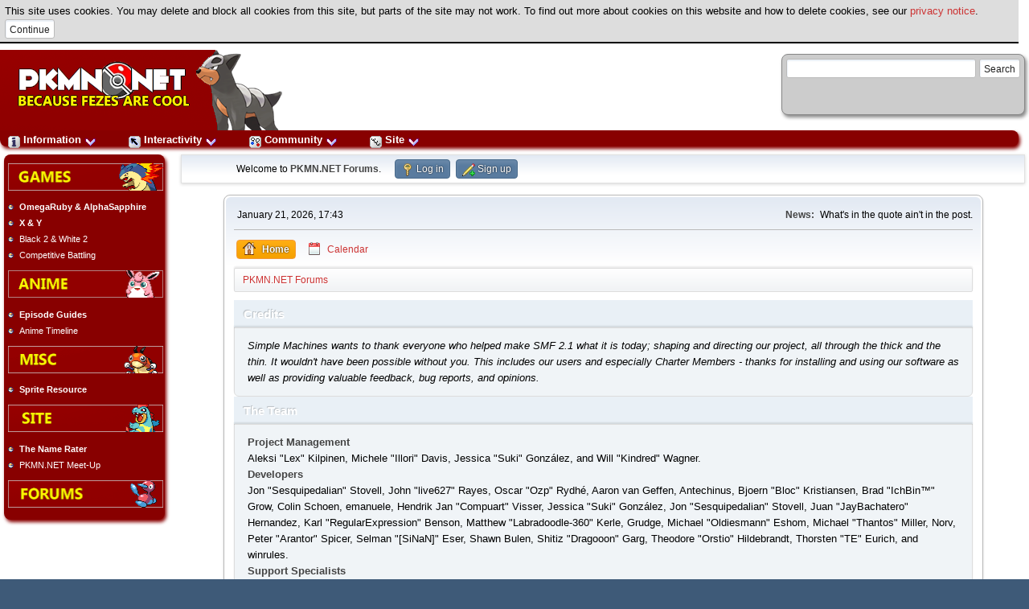

--- FILE ---
content_type: text/html; charset=UTF-8
request_url: https://pkmn.net/forums/index.php?PHPSESSID=be1948537b1ee09d5a7c28310eaa81ed&action=credits
body_size: 6260
content:
<!DOCTYPE html>
<html lang="en-US">
<head>
	<meta charset="UTF-8">
	<link rel="stylesheet" href="https://pkmn.net/forums/Themes/default/css/minified_a3d8ee259631fc9080afd6e93389714b.css?smf216_1751755462">
	<style>
	img.avatar { max-width: 100px !important; max-height: 100px !important; }
	
	.postarea .bbc_img, .list_posts .bbc_img, .post .inner .bbc_img, form#reported_posts .bbc_img, #preview_body .bbc_img { max-width: min(100%,600px); }
	
	.postarea .bbc_img, .list_posts .bbc_img, .post .inner .bbc_img, form#reported_posts .bbc_img, #preview_body .bbc_img { max-height: 600px; }
	
	</style>
	<script>
		var smf_theme_url = "https://pkmn.net/forums/Themes/default";
		var smf_default_theme_url = "https://pkmn.net/forums/Themes/default";
		var smf_images_url = "https://pkmn.net/forums/Themes/default/images";
		var smf_smileys_url = "https://pkmn.net/forums/Smileys";
		var smf_smiley_sets = "default,aaron,akyhne,fugue,alienine";
		var smf_smiley_sets_default = "fugue";
		var smf_avatars_url = "https://pkmn.net/forums/avatars";
		var smf_scripturl = "https://pkmn.net/forums/index.php?PHPSESSID=be1948537b1ee09d5a7c28310eaa81ed&amp;";
		var smf_iso_case_folding = false;
		var smf_charset = "UTF-8";
		var smf_session_id = "644100409d4f1483ca7f365e0464d58d";
		var smf_session_var = "bb48619d76";
		var smf_member_id = 0;
		var ajax_notification_text = 'Loading...';
		var help_popup_heading_text = 'A little lost? Let me explain:';
		var banned_text = 'Sorry Guest, you are banned from using this forum!';
		var smf_txt_expand = 'Expand';
		var smf_txt_shrink = 'Shrink';
		var smf_collapseAlt = 'Hide';
		var smf_expandAlt = 'Show';
		var smf_quote_expand = false;
		var allow_xhjr_credentials = false;
	</script>
	<script src="https://ajax.googleapis.com/ajax/libs/jquery/3.6.3/jquery.min.js"></script>
	<script src="https://pkmn.net/forums/Themes/default/scripts/minified_2456f1c22d74514464e49a5c4dbcf6e0.js?smf216_1751755462"></script>
	<script>
	var smf_you_sure ='Are you sure you want to do this?';
	</script>
	<title>Credits</title>
	<meta name="viewport" content="width=device-width, initial-scale=1">
	<meta property="og:site_name" content="PKMN.NET Forums">
	<meta property="og:title" content="Credits">
	<meta name="keywords" content="pokemon,games,anime">
	<meta property="og:description" content="Credits">
	<meta name="description" content="Credits">
	<meta name="theme-color" content="#557EA0">
	<meta name="robots" content="noindex"><link rel="stylesheet" type="text/css" href="/builds/layout.css" /><link rel="stylesheet" type="text/css" href="/builds/default/style.css" /><link rel="stylesheet" type="text/css" href="/builds/behaviour.css" /><link rel="stylesheet" type="text/css" href="/builds/forums.css" /><link rel="stylesheet" type="text/css" href="/builds/default/forums.css" /><script src='/cookiewarning.js'></script><link rel="search" type="application/opensearchdescription+xml" href="/search/opensearch.xml" title="PKMN.NET Search" />
		<script type="text/javascript">
        <!--
    		/* IE8 and below backwards compatibility */
            document.createElement('header');
            document.createElement('nav');
            document.createElement('article');
            document.createElement('footer');
            -->
        </script>
		
	<link rel="help" href="https://pkmn.net/forums/index.php?PHPSESSID=be1948537b1ee09d5a7c28310eaa81ed&amp;action=help">
	<link rel="contents" href="https://pkmn.net/forums/index.php?PHPSESSID=be1948537b1ee09d5a7c28310eaa81ed&amp;">
	<link rel="alternate" type="application/rss+xml" title="PKMN.NET Forums - RSS" href="https://pkmn.net/forums/index.php?PHPSESSID=be1948537b1ee09d5a7c28310eaa81ed&amp;action=.xml;type=rss2">
	<link rel="alternate" type="application/atom+xml" title="PKMN.NET Forums - Atom" href="https://pkmn.net/forums/index.php?PHPSESSID=be1948537b1ee09d5a7c28310eaa81ed&amp;action=.xml;type=atom">
</head>
<body id="chrome" class="action_credits">
<div id="footerfix"><div id="title-bar"><div id="member-box"><script type="text/javascript" src="http://www.google.com/jsapi"></script>
<script type="text/javascript">
  google.load('search', '1');
  google.setOnLoadCallback(function() {
    google.search.CustomSearchControl.attachAutoCompletion(
      '006768457377194941120:mgdek39licm',
      document.getElementById('q'),
      'cse-search-box');
  });
</script>
<form action="http://pkmn.net/p/search/results/" id="cse-search-box">
  <div>
    <input type="hidden" name="cx" value="006768457377194941120:mgdek39licm" />
    <input type="hidden" name="cof" value="FORID:10" />
    <input type="hidden" name="ie" value="UTF-8" />
    <input type="text" name="q" id="q" autocomplete="off" size="31" />
    <input type="submit" name="sa" value="Search" />
  </div>
</form>
<script type="text/javascript" src="http://www.google.com/cse/brand?form=cse-search-box&lang=en"></script></div>            <a href="/"><img src="/builds/default/logo.png" id="logo" alt="PKMN.NET" /></a>
		</div>        <div id="navigation-bar">
  		    <ul id="topdropdown">
  		        <li><a href="#"><img src="/subs/top/information.png" alt="" style="width: 15px; height: 15px;" /> Information <img src="/builds/arrowdown.png" alt="expand" style="width: 15px; height: 15px;" /></a>
  		            <ul>
  		                <li><a href="/?action=content"><img src="/subs/top/content.png" alt="" style="width: 15px; height: 15px;" /> Content</a></li>
  		                <li><a href="/?action=news"><img src="/subs/top/news.png" alt="" style="width: 15px; height: 15px;" /> News</a></li>
  		                <li><a href="/?action=dex"><img src="/subs/top/dex.png" alt="" style="width: 15px; height: 15px;" /> Dex</a></li>
  		                <li><a href="/?action=episode"><img src="/subs/top/episodeguide.png" alt="" style="width: 15px; height: 15px;" /> Episode Guides</a></li>
  		                <li><a href="/?action=tcg"><img src="/subs/top/tcg.png" alt="" style="width: 15px; height: 15px;" /> Trading Card Game</a></li>
	                      <li><a href="/?action=character"> Characters</a></li>
  		                <li><a href="/?action=columns"><img src="/subs/top/columns.png" alt="" style="width: 15px; height: 15px;" /> Columns</a></li>
  		                <li><a href="/?action=minidex"><img src="/subs/top/dex.png" alt="" style="width: 15px; height: 15px;" /> Preview Dex</a></li>
  		            </ul>
  		        </li>
  		        <li><a href="#"><img src="/subs/top/interactivity.png" alt="" style="width: 15px; height: 15px;" /> Interactivity <img src="/builds/arrowdown.png" alt="expand" style="width: 15px; height: 15px;" /></a>
                    <ul>
                        <li><a href="/?action=caption"><img src="/subs/top/caption.png" alt="" style="width: 15px; height: 15px;" /> Caption Contest</a></li>
  		                <li><a href="/?action=rater"><img src="/subs/top/namerater.png" alt="" style="width: 15px; height: 15px;" /> Name Rater</a></li>
  		                <li><a href="/?action=sentret"><img src="/subs/top/sentret.png" alt="" style="width: 15px; height: 15px;" /> Ask Sentret</a></li>
  		                <li><a href="/?action=cards"><img src="/subs/top/cards.png" alt="" style="width: 15px; height: 15px;" /> Cards</a></li>
  		                <li><a href="/?action=trivia"><img src="/subs/top/trivia.png" alt="" style="width: 15px; height: 15px;" /> Trivia</a></li>
  		                <li><a href="/?action=mole"><img src="/subs/top/pokemole.png" alt="" style="width: 15px; height: 15px;" /> Pok&eacute;Mole</a></li>
  		                <li><a href="/?action=pbb"> PBB</a></li>
  		            </ul>
  		        </li>
  		        <li><a href="#"><img src="/subs/top/community.png" alt="" style="width: 15px; height: 15px;" /> Community <img src="/builds/arrowdown.png" alt="expand" style="width: 15px; height: 15px;" /></a>
  		            <ul>
                        <li><a href="/forums/"><img src="/subs/top/forums.png" alt="" style="width: 15px; height: 15px;" /> Forums</a></li>
          		                <li><a href="/?action=squads"><img src="/subs/top/squads.png" alt="" style="width: 15px; height: 15px;" /> Squads</a></li>
  		                <li><a href="/?action=tournament"><img src="/subs/top/tournament.png" alt="" style="width: 15px; height: 15px;" /> Tournaments</a></li>
   		                <li><a href="/?action=fanfics"><img src="/subs/top/fanfic.png" alt="" style="width: 15px; height: 15px;" /> Fanfics</a></li>
  		            </ul>
  		        </li>
                <li><a href="#"><img src="/subs/top/site.png" alt="" style="width: 15px; height: 15px;" /> Site <img src="/builds/arrowdown.png" alt="expand" style="width: 15px; height: 15px;" /></a>
                    <ul>
                        <li><a href="/?action=tagging"><img src="/subs/top/tagging.png" alt="" style="width: 15px; height: 15px;" /> Tagging</a></li>
                        <li><a href="/mantis/"><img src="/subs/top/mantis.png" alt="" style="width: 15px; height: 15px;" /> Mantis</a></li>
                        <li><a href="/?action=about"><img src="/subs/top/about.png" alt="" style="width: 15px; height: 15px;" /> About</a></li>
      		        </ul>
  		        </li>
  		    </ul>
   	        &nbsp;
        </div>
            	<div id="link-bar">
        <ul><li class="link-bar-image"><a href="/?action=content&amp;page=viewsection&amp;id=93"><img src="/builds/default/games.png" alt="Games" class="noborder" /></a></li><li class="link-bar-boldtext"><a href="http://pkmn.net/?action=content&amp;page=viewsection&amp;id=315">OmegaRuby & AlphaSapphire</a></li><li class="link-bar-boldtext"><a href="http://pkmn.net/?action=content&amp;page=viewsection&amp;id=313">X & Y</a></li><li class="link-bar-text"><a href="http://pkmn.net/?action=content&amp;page=viewsection&amp;id=308">Black 2 & White 2</a></li><li class="link-bar-text"><a href="/?action=content&amp;page=viewsection&amp;id=84">Competitive Battling</a></li><li class="link-bar-image"><a href="/?action=content&amp;page=viewsection&amp;id=94"><img src="/builds/default/anime.png" alt="Anime" class="noborder" /></a></li><li class="link-bar-boldtext"><a href="/?action=episode">Episode Guides</a></li><li class="link-bar-text"><a href="/?action=content&amp;page=viewsection&amp;id=287">Anime Timeline</a></li><li class="link-bar-image"><a href="/?action=content&amp;page=viewsection&amp;id=95"><img src="/builds/default/misc.png" alt="Misc" class="noborder" /></a></li><li class="link-bar-boldtext"><a href="/?action=content&amp;page=viewsection&amp;id=87">Sprite Resource</a></li><li class="link-bar-image"><a href="/?action=content&amp;page=viewsection&amp;id=288"><img src="/builds/default/site.png" alt="Site" class="noborder" /></a></li><li class="link-bar-boldtext"><a href="http://pkmn.net/?action=rater">The Name Rater</a></li><li class="link-bar-text"><a href="/?action=content&amp;page=viewsection&amp;id=88">PKMN.NET Meet-Up</a></li><li class="link-bar-image"><a href="/forums/"><img src="/builds/default/forums.png" alt="Forums" class="noborder" /></a></li></ul>        </div>
        <div id="forumcontainer"><table style="width: 100%"><tr><td>
        		
	<div id="top_section">
		<div class="inner_wrap">
			<ul class="floatleft" id="top_info">
				<li class="welcome">
					Welcome to <strong>PKMN.NET Forums</strong>.
				</li>
				<li class="button_login">
					<a href="https://pkmn.net/forums/index.php?PHPSESSID=be1948537b1ee09d5a7c28310eaa81ed&amp;action=login" class="open" onclick="return reqOverlayDiv(this.href, 'Log in', 'login');">
						<span class="main_icons login"></span>
						<span class="textmenu">Log in</span>
					</a>
				</li>
				<li class="button_signup">
					<a href="https://pkmn.net/forums/index.php?PHPSESSID=be1948537b1ee09d5a7c28310eaa81ed&amp;action=signup" class="open">
						<span class="main_icons regcenter"></span>
						<span class="textmenu">Sign up</span>
					</a>
				</li>
			</ul>
		</div><!-- .inner_wrap -->
	</div><!-- #top_section -->
	<div id="header">
		<h1 class="forumtitle">
			<a id="top" href="https://pkmn.net/forums/index.php?PHPSESSID=be1948537b1ee09d5a7c28310eaa81ed&amp;">PKMN.NET Forums</a>
		</h1>
		<img id="smflogo" src="https://pkmn.net/forums/Themes/default/images/smflogo.svg" alt="Simple Machines Forum" title="Simple Machines Forum">
	</div>
	<div id="wrapper">
		<div id="upper_section">
			<div id="inner_section">
				<div id="inner_wrap" class="hide_720">
					<div class="user">
						<time datetime="2026-01-21T17:43:15Z">January 21, 2026, 17:43</time>
					</div>
					<div class="news">
						<h2>News: </h2>
						<p>What&#039;s in the quote ain&#039;t in the post.</p>
					</div>
				</div>
				<a class="mobile_user_menu">
					<span class="menu_icon"></span>
					<span class="text_menu">Main Menu</span>
				</a>
				<div id="main_menu">
					<div id="mobile_user_menu" class="popup_container">
						<div class="popup_window description">
							<div class="popup_heading">Main Menu
								<a href="javascript:void(0);" class="main_icons hide_popup"></a>
							</div>
							
					<ul class="dropmenu menu_nav">
						<li class="button_home">
							<a class="active" href="http://pkmn.net/forums/index.php">
								<span class="main_icons home"></span><span class="textmenu">Home</span>
							</a>
						</li>
						<li class="button_calendar">
							<a href="http://pkmn.net/forums/index.php?action=calendar">
								<span class="main_icons calendar"></span><span class="textmenu">Calendar</span>
							</a>
						</li>
					</ul><!-- .menu_nav -->
						</div>
					</div>
				</div>
				<div class="navigate_section">
					<ul>
						<li class="last">
							<a href="https://pkmn.net/forums/index.php?PHPSESSID=be1948537b1ee09d5a7c28310eaa81ed&amp;"><span>PKMN.NET Forums</span></a>
						</li>
					</ul>
				</div><!-- .navigate_section -->
			</div><!-- #inner_section -->
		</div><!-- #upper_section -->
		<div id="content_section">
			<div id="main_content_section">
	<div class="main_section" id="credits">
		<div class="cat_bar">
			<h3 class="catbg">Credits</h3>
		</div>
		<div class="windowbg">
			<p>Simple Machines wants to thank everyone who helped make SMF 2.1 what it is today; shaping and directing our project, all through the thick and the thin. It wouldn't have been possible without you. This includes our users and especially Charter Members - thanks for installing and using our software as well as providing valuable feedback, bug reports, and opinions.</p>
		</div>
		<div class="cat_bar">
			<h3 class="catbg">The Team</h3>
		</div>
		<div class="windowbg">
			<dl>
				<dt>
					<strong>Project Management</strong>
				</dt>
				<dd>Aleksi "Lex" Kilpinen, Michele "Illori" Davis, Jessica "Suki" González, and Will "Kindred" Wagner.
				</dd>
				<dt>
					<strong>Developers</strong>
				</dt>
				<dd>Jon "Sesquipedalian" Stovell, John "live627" Rayes, Oscar "Ozp" Rydhé, Aaron van Geffen, Antechinus, Bjoern "Bloc" Kristiansen, Brad "IchBin™" Grow, Colin Schoen, emanuele, Hendrik Jan "Compuart" Visser, Jessica "Suki" González, Jon "Sesquipedalian" Stovell, Juan "JayBachatero" Hernandez, Karl "RegularExpression" Benson, Matthew "Labradoodle-360" Kerle, Grudge, Michael "Oldiesmann" Eshom, Michael "Thantos" Miller, Norv, Peter "Arantor" Spicer, Selman "[SiNaN]" Eser, Shawn Bulen, Shitiz "Dragooon" Garg, Theodore "Orstio" Hildebrandt, Thorsten "TE" Eurich, and winrules.
				</dd>
				<dt>
					<strong>Support Specialists</strong>
				</dt>
				<dd>Will "Kindred" Wagner, Doug Heffernan, lurkalot, Steve, Aleksi "Lex" Kilpinen, br360, GigaWatt, ziycon, Adam Tallon, Bigguy, Bruno "margarett" Alves, CapadY, ChalkCat, Chas Large, Duncan85, gbsothere, JimM, Justyne, Kat, Kevin "greyknight17" Hou, Krash, Mashby, Michael Colin Blaber, Old Fossil, S-Ace, shadav, Storman™, Wade "sησω" Poulsen, and xenovanis.
				</dd>
				<dt>
					<strong>Customizers</strong>
				</dt>
				<dd>Diego Andrés, GL700Wing, Johnnie "TwitchisMental" Ballew, Jonathan "vbgamer45" Valentin, Sami "SychO" Mazouz, Brannon "B" Hall, Gary M. Gadsdon, Jack "akabugeyes" Thorsen, Jason "JBlaze" Clemons, Joey "Tyrsson" Smith, Kays, Michael "Mick." Gomez, NanoSector, Ricky., Russell "NEND" Najar, and SA™.
				</dd>
				<dt>
					<strong>Documentation Writers</strong>
				</dt>
				<dd>Michele "Illori" Davis, Irisado, AngelinaBelle, Chainy, Graeme Spence, and Joshua "groundup" Dickerson.
				</dd>
				<dt>
					<strong>Localizers</strong>
				</dt>
				<dd>Nikola "Dzonny" Novaković, m4z, Francisco "d3vcho" Domínguez, Robert Monden, and Relyana.
				</dd>
				<dt>
					<strong>Marketing</strong>
				</dt>
				<dd>Adish "(F.L.A.M.E.R)" Patel, Bryan "Runic" Deakin, Marcus "cσσкιє мσηѕтєя" Forsberg, and Ralph "[n3rve]" Otowo.
				</dd>
				<dt>
					<strong>Site Administrators</strong>
				</dt>
				<dd>Jeremy "SleePy" Darwood.
				</dd>
				<dt>
					<strong>Servers Administrators</strong>
				</dt>
				<dd>Derek Schwab, Michael Johnson, and Liroy van Hoewijk.
				</dd>
			</dl>
		</div>
		<div class="cat_bar">
			<h3 class="catbg">Special Thanks</h3>
		</div>
		<div class="windowbg">
			<dl>
				<dt>
					<strong>Consulting Developers</strong>
				</dt>
				<dd>albertlast, Brett Flannigan, Mark Rose, René-Gilles "Nao 尚" Deberdt, tinoest, and everyone who <a href="https://github.com/SimpleMachines/SMF/graphs/contributors">contributed on GitHub</a>.
				</dd>
				<dt>
					<strong>Beta Testers</strong>
				</dt>
				<dd>The invaluable few who tirelessly find bugs, provide feedback, and drive the developers crazier.
				</dd>
				<dt>
					<strong>Language Translators</strong>
				</dt>
				<dd>Thank you for your efforts which make it possible for people all around the world to use SMF.
				</dd>
				<dt>
					<strong>Founding Father of SMF</strong>
				</dt>
				<dd>Unknown W. "[Unknown]" Brackets.
				</dd>
				<dt>
					<strong>Original Project Managers</strong>
				</dt>
				<dd>Jeff Lewis, Joseph Fung, and David Recordon.
				</dd>
				<dt>
					<strong>In loving memory of</strong>
				</dt>
				<dd>Crip, K@, metallica48423, Paul_Pauline, and Rock Lee.
				</dd>
			</dl>
				<p class="posttext">And for anyone we may have missed, thank you!</p>
		</div>
		<div class="cat_bar">
			<h3 class="catbg">Software/Graphics</h3>
		</div>
		<div class="windowbg">
			<dl>
				<dt><strong>Graphics</strong></dt>
				<dd><a href="http://p.yusukekamiyamane.com/">Fugue Icons</a> | © 2012 Yusuke Kamiyamane | These icons are licensed under a Creative Commons Attribution 3.0 License</dd><dd><a href="https://techbase.kde.org/Projects/Oxygen/Licensing#Use_on_Websites">Oxygen Icons</a> | These icons are licensed under <a href="http://www.gnu.org/copyleft/lesser.html">GNU LGPLv3</a></dd>
			</dl>
			<dl>
				<dt><strong>Software</strong></dt>
				<dd><a href="https://jquery.org/">JQuery</a> | © John Resig | Licensed under <a href="https://github.com/jquery/jquery/blob/master/LICENSE.txt">The MIT License (MIT)</a></dd><dd><a href="https://briancherne.github.io/jquery-hoverIntent/">hoverIntent</a> | © Brian Cherne | Licensed under <a href="https://en.wikipedia.org/wiki/MIT_License">The MIT License (MIT)</a></dd><dd><a href="https://www.sceditor.com/">SCEditor</a> | © Sam Clarke | Licensed under <a href="https://en.wikipedia.org/wiki/MIT_License">The MIT License (MIT)</a></dd><dd><a href="http://wayfarerweb.com/jquery/plugins/animadrag/">animaDrag</a> | © Abel Mohler | Licensed under <a href="https://en.wikipedia.org/wiki/MIT_License">The MIT License (MIT)</a></dd><dd><a href="https://github.com/mzubala/jquery-custom-scrollbar">jQuery Custom Scrollbar</a> | © Maciej Zubala | Licensed under <a href="http://en.wikipedia.org/wiki/MIT_License">The MIT License (MIT)</a></dd><dd><a href="http://slippry.com/">jQuery Responsive Slider</a> | © booncon ROCKETS | Licensed under <a href="http://en.wikipedia.org/wiki/MIT_License">The MIT License (MIT)</a></dd><dd><a href="https://github.com/ichord/At.js">At.js</a> | © chord.luo@gmail.com | Licensed under <a href="https://github.com/ichord/At.js/blob/master/LICENSE-MIT">The MIT License (MIT)</a></dd><dd><a href="https://github.com/ttsvetko/HTML5-Desktop-Notifications">HTML5 Desktop Notifications</a> | © Tsvetan Tsvetkov | Licensed under <a href="https://github.com/ttsvetko/HTML5-Desktop-Notifications/blob/master/License.txt">The Apache License Version 2.0</a></dd><dd><a href="https://github.com/enygma/gauth">GAuth Code Generator/Validator</a> | © Chris Cornutt | Licensed under <a href="https://github.com/enygma/gauth/blob/master/LICENSE">The MIT License (MIT)</a></dd><dd><a href="https://github.com/enyo/dropzone">Dropzone.js</a> | © Matias Meno | Licensed under <a href="http://en.wikipedia.org/wiki/MIT_License">The MIT License (MIT)</a></dd><dd><a href="https://github.com/matthiasmullie/minify">Minify</a> | © Matthias Mullie | Licensed under <a href="http://en.wikipedia.org/wiki/MIT_License">The MIT License (MIT)</a></dd><dd><a href="https://github.com/true/php-punycode">PHP-Punycode</a> | © True B.V. | Licensed under <a href="http://en.wikipedia.org/wiki/MIT_License">The MIT License (MIT)</a></dd>
			</dl>
			<dl>
				<dt><strong>Fonts</strong></dt>
				<dd><a href="https://fontlibrary.org/en/font/anonymous-pro"> Anonymous Pro</a> | © 2009 | This font is licensed under the SIL Open Font License, Version 1.1</dd><dd><a href="https://fontlibrary.org/en/font/consolamono"> ConsolaMono</a> | © 2012 | This font is licensed under the SIL Open Font License, Version 1.1</dd><dd><a href="https://fontlibrary.org/en/font/phennig"> Phennig</a> | © 2009-2012 | This font is licensed under the SIL Open Font License, Version 1.1</dd>
			</dl>
		</div>
		<div class="cat_bar">
			<h3 class="catbg">Forum Copyright</h3>
		</div>
		<div class="windowbg">
			<a href="https://pkmn.net/forums/index.php?PHPSESSID=be1948537b1ee09d5a7c28310eaa81ed&amp;action=credits" title="License" target="_blank" rel="noopener">SMF 2.1.6 &copy; 2025</a>, <a href="https://www.simplemachines.org" title="Simple Machines" target="_blank" rel="noopener">Simple Machines</a>
		</div>
	</div><!-- #credits -->
			</div><!-- #main_content_section -->
		</div><!-- #content_section -->
	</div><!-- #wrapper -->
</div><!-- #footerfix -->
	<div id="footer">
		<div class="inner_wrap">
		<ul>
			<li class="floatright"><a href="https://pkmn.net/forums/index.php?PHPSESSID=be1948537b1ee09d5a7c28310eaa81ed&amp;action=help">Help</a> | <a href="https://pkmn.net/forums/index.php?PHPSESSID=be1948537b1ee09d5a7c28310eaa81ed&amp;action=agreement">Terms and Rules</a> | <a href="#top_section">Go Up &#9650;</a></li>
			<li class="copyright"><a href="https://pkmn.net/forums/index.php?PHPSESSID=be1948537b1ee09d5a7c28310eaa81ed&amp;action=credits" title="License" target="_blank" rel="noopener">SMF 2.1.6 &copy; 2025</a>, <a href="https://www.simplemachines.org" title="Simple Machines" target="_blank" rel="noopener">Simple Machines</a></li>
		</ul>
		<p>Page created in 0.028 seconds with 6 queries.</p>
		</div>
	</div><!-- #footer --></td></tr></table></div>
</body>
</html>

--- FILE ---
content_type: text/css
request_url: https://pkmn.net/builds/forums.css
body_size: 3
content:
.signature
{
    max-height: 250px;
}

#forumcontainer
{
    padding: 3px;
    margin-left: 220px;
    font-size: 1.1em;
}

#forumcontainer table
{
    font-size: 90%;
}

#forum-top-ads
{
    display: block;
    margin-left: auto;
    margin-right: auto;
    color: #AAAAAA;
}

#section-bar-ads
{
    border: none;
}

.left {
    font-size: 1.0em;
}

.blackline, .blackline100, .linksbar {
    padding-top: 1px;
    padding-bottom: 1px;
}

.titlebg2, .titlebg2 li, .navigate_section li {
    margin-left: 0px;
    padding-left: 0px;
    list-style-type: none;
    list-style-position: inside;
    list-style-image: none;
}

#header {
    background: none;
}

#footer_section {
	background: none;
}

#footer_section div.frame {
	background: none;
	padding-top: 5px;
}

#header div.frame{
    background: none;
}

#content_section div.frame {
    background: none;
}

#content_section {
    background-image: none;
    border-right: 0px;
}

#top_section {
    min-height: 1px;
    padding-left: 3px;
}

.news {
    font-size: smaller;
}

#upper_section {
    margin-bottom: 3px;
}

.forumtitle {
    display: none;
}

#smflogo {
    display: none;
}

img#upshrink {
    margin: 0px;
}

.table_list tbody.content td.info a.subject {
    color: #334466;
}

li.subsections > ul > li, ul.user_info {
	list-style: none;
}

--- FILE ---
content_type: text/javascript
request_url: https://pkmn.net/cookiewarning.js
body_size: 279
content:
// Created 26/5/2011 by Jason Kneen http://www.jasonified.com
// Original Banner HTML code lifted from ico.gov.uk

        var cookieName = 'ICO_auth';


        if ((!window.postBack && document.cookie.indexOf(cookieName) == -1) || (window.postBack)) {
                function check(){
                                 var expiryDate=new Date();
                                 expiryDate.setTime(expiryDate.getTime() + (1000*60*60*24*365))
                                document.cookie =cookieName + '=1; path=/; expires='+expiryDate.toGMTString();
                                document.getElementById('ico_banner').style.display = 'none';

                               
                }

        if (navigator.cookieEnabled) {
       
                var sPrivacyText = 'To find out more about cookies on this website and how to delete cookies, see our <a href="/?action=about&amp;page=viewgeneric&amp;id=privacy">privacy notice</a>.'

                var sBannerStyle = 'style="width: 99%; border-bottom: 2px solid black;background-color: #DDDDDD;float: left;margin: 0 0 8px 0;padding: 4px 6px 4px 6px;"'
                       
                var sBanner = '<div id="ico_banner" ' + sBannerStyle + '>This site uses cookies. You may delete and block all cookies from this site, but parts of the site may not work. ' + sPrivacyText + ' '
                       
                var sForm = ' <input type="submit" name="btn_ico_Cookie" value="Continue" id="btnCookie" onClick="javascript:check()" /></div>'
               

                document.write(sBanner + sForm)
       
        }
}
